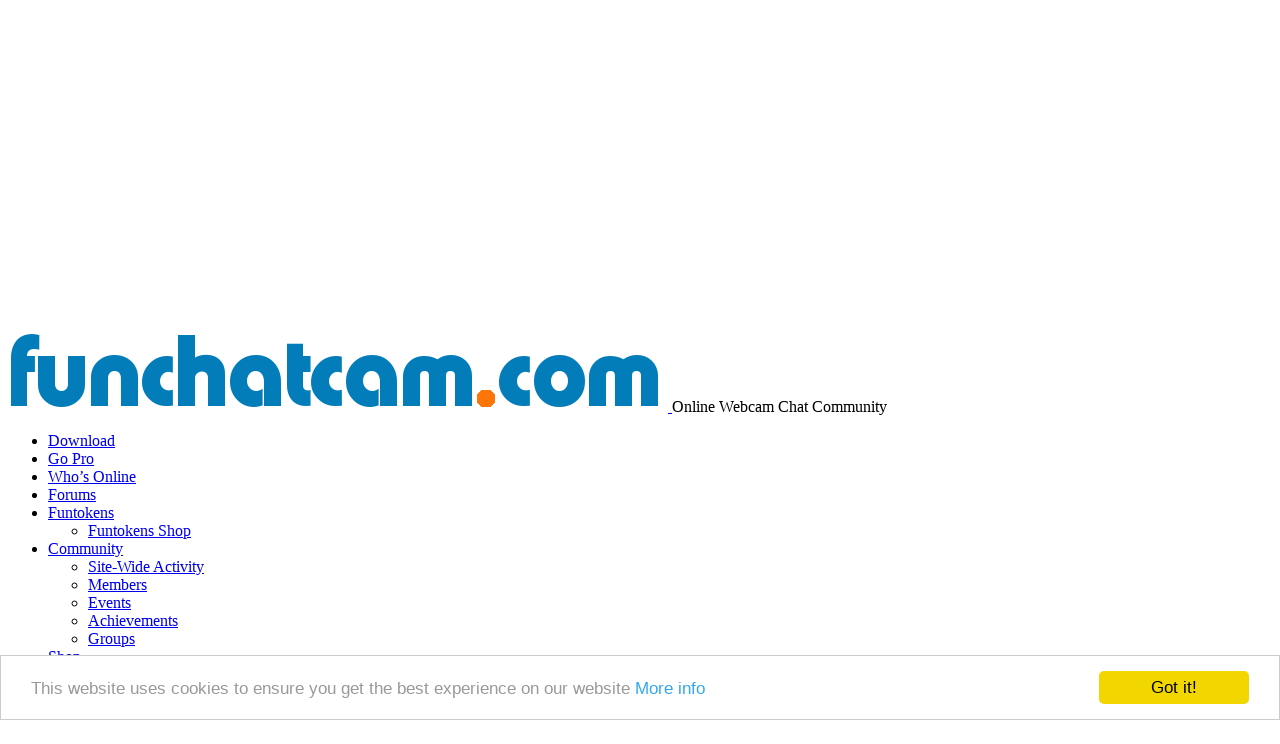

--- FILE ---
content_type: text/html; charset=UTF-8
request_url: https://www.funchatcam.com/members/mejulie/gallery/
body_size: 16769
content:

<!DOCTYPE html>
<html lang="en">
<head>
    <meta http-equiv="Content-Type" content="text/html; charset=UTF-8" />

    <meta charset="utf-8">
    <meta http-equiv="X-UA-Compatible" content="IE=edge">
    <meta name="viewport" content="width=device-width, initial-scale=1">

    <title>Album | mejulie | </title>
    <link rel="pingback" href="https://www.funchatcam.com/xmlrpc.php" />
    
	<link rel="alternate" type="application/rss+xml" title="Funchatcam | mejulie | Activity RSS Feed" href="" />


	<link rel="alternate" type="application/rss+xml" title="Funchatcam | Site Wide Activity RSS Feed" href="https://www.funchatcam.com/activity/feed/" />

    
<!-- This site is optimized with the Yoast SEO plugin v12.0 - https://yoast.com/wordpress/plugins/seo/ -->
<script type='application/ld+json' class='yoast-schema-graph yoast-schema-graph--main'>{"@context":"https://schema.org","@graph":[{"@type":"Organization","@id":"https://www.funchatcam.com/#organization","name":"Funchatcam","url":"https://www.funchatcam.com/","sameAs":["http://www.facebook.com/funchatcam","https://twitter.com/funchatcam"],"logo":{"@type":"ImageObject","@id":"https://www.funchatcam.com/#logo","url":"https://www.funchatcam.com/wp-content/uploads/2013/05/fcc_splash.png","width":128,"height":128,"caption":"Funchatcam"},"image":{"@id":"https://www.funchatcam.com/#logo"}},{"@type":"WebSite","@id":"https://www.funchatcam.com/#website","url":"https://www.funchatcam.com/","name":"Funchatcam","publisher":{"@id":"https://www.funchatcam.com/#organization"},"potentialAction":{"@type":"SearchAction","target":"https://www.funchatcam.com/?s={search_term_string}","query-input":"required name=search_term_string"}},{"@type":"WebPage","@id":"#webpage","url":false,"inLanguage":"en-US","name":"mejulie&#039;s Profile |","isPartOf":{"@id":"https://www.funchatcam.com/#website"},"datePublished":false,"dateModified":false}]}</script>
<!-- / Yoast SEO plugin. -->

<link rel='dns-prefetch' href='//ajax.googleapis.com' />
<link rel='dns-prefetch' href='//www.funchatcam.com' />
<link rel='dns-prefetch' href='//s.w.org' />
<link rel="alternate" type="application/rss+xml" title="Funchatcam &raquo; Feed" href="https://www.funchatcam.com/feed/" />
<link rel="alternate" type="application/rss+xml" title="Funchatcam &raquo; Comments Feed" href="https://www.funchatcam.com/comments/feed/" />
<link rel="alternate" type="text/calendar" title="Funchatcam &raquo; iCal Feed" href="https://www.funchatcam.com/events/?ical=1" />
		<script type="text/javascript">
			window._wpemojiSettings = {"baseUrl":"https:\/\/s.w.org\/images\/core\/emoji\/12.0.0-1\/72x72\/","ext":".png","svgUrl":"https:\/\/s.w.org\/images\/core\/emoji\/12.0.0-1\/svg\/","svgExt":".svg","source":{"concatemoji":"https:\/\/www.funchatcam.com\/wp-includes\/js\/wp-emoji-release.min.js?ver=5.2.21"}};
			!function(e,a,t){var n,r,o,i=a.createElement("canvas"),p=i.getContext&&i.getContext("2d");function s(e,t){var a=String.fromCharCode;p.clearRect(0,0,i.width,i.height),p.fillText(a.apply(this,e),0,0);e=i.toDataURL();return p.clearRect(0,0,i.width,i.height),p.fillText(a.apply(this,t),0,0),e===i.toDataURL()}function c(e){var t=a.createElement("script");t.src=e,t.defer=t.type="text/javascript",a.getElementsByTagName("head")[0].appendChild(t)}for(o=Array("flag","emoji"),t.supports={everything:!0,everythingExceptFlag:!0},r=0;r<o.length;r++)t.supports[o[r]]=function(e){if(!p||!p.fillText)return!1;switch(p.textBaseline="top",p.font="600 32px Arial",e){case"flag":return s([55356,56826,55356,56819],[55356,56826,8203,55356,56819])?!1:!s([55356,57332,56128,56423,56128,56418,56128,56421,56128,56430,56128,56423,56128,56447],[55356,57332,8203,56128,56423,8203,56128,56418,8203,56128,56421,8203,56128,56430,8203,56128,56423,8203,56128,56447]);case"emoji":return!s([55357,56424,55356,57342,8205,55358,56605,8205,55357,56424,55356,57340],[55357,56424,55356,57342,8203,55358,56605,8203,55357,56424,55356,57340])}return!1}(o[r]),t.supports.everything=t.supports.everything&&t.supports[o[r]],"flag"!==o[r]&&(t.supports.everythingExceptFlag=t.supports.everythingExceptFlag&&t.supports[o[r]]);t.supports.everythingExceptFlag=t.supports.everythingExceptFlag&&!t.supports.flag,t.DOMReady=!1,t.readyCallback=function(){t.DOMReady=!0},t.supports.everything||(n=function(){t.readyCallback()},a.addEventListener?(a.addEventListener("DOMContentLoaded",n,!1),e.addEventListener("load",n,!1)):(e.attachEvent("onload",n),a.attachEvent("onreadystatechange",function(){"complete"===a.readyState&&t.readyCallback()})),(n=t.source||{}).concatemoji?c(n.concatemoji):n.wpemoji&&n.twemoji&&(c(n.twemoji),c(n.wpemoji)))}(window,document,window._wpemojiSettings);
		</script>
		<style type="text/css">
img.wp-smiley,
img.emoji {
	display: inline !important;
	border: none !important;
	box-shadow: none !important;
	height: 1em !important;
	width: 1em !important;
	margin: 0 .07em !important;
	vertical-align: -0.1em !important;
	background: none !important;
	padding: 0 !important;
}
</style>
	<link rel='stylesheet' id='fcc_style-css'  href='https://www.funchatcam.com/wp-content/plugins/funchatcam/style.css?ver=1.6.3' type='text/css' media='all' />
<link rel='stylesheet' id='dashicons-css'  href='https://www.funchatcam.com/wp-includes/css/dashicons.min.css?ver=5.2.21' type='text/css' media='all' />
<link rel='stylesheet' id='admin-bar-css'  href='https://www.funchatcam.com/wp-includes/css/admin-bar.min.css?ver=5.2.21' type='text/css' media='all' />
<link rel='stylesheet' id='tribe-reset-style-css'  href='https://www.funchatcam.com/wp-content/plugins/the-events-calendar/common/src/resources/css/reset.min.css?ver=4.9.16' type='text/css' media='all' />
<link rel='stylesheet' id='tribe-common-style-css'  href='https://www.funchatcam.com/wp-content/plugins/the-events-calendar/common/src/resources/css/common.min.css?ver=4.9.16' type='text/css' media='all' />
<link rel='stylesheet' id='tribe-tooltip-css-css'  href='https://www.funchatcam.com/wp-content/plugins/the-events-calendar/common/src/resources/css/tooltip.min.css?ver=4.9.16' type='text/css' media='all' />
<link rel='stylesheet' id='tribe-events-admin-menu-css'  href='https://www.funchatcam.com/wp-content/plugins/the-events-calendar/src/resources/css/admin-menu.min.css?ver=4.9.8' type='text/css' media='all' />
<link rel='stylesheet' id='wp-block-library-css'  href='https://www.funchatcam.com/wp-includes/css/dist/block-library/style.min.css?ver=5.2.21' type='text/css' media='all' />
<link rel='stylesheet' id='wc-block-style-css'  href='https://www.funchatcam.com/wp-content/plugins/woocommerce/packages/woocommerce-blocks/build/style.css?ver=2.3.0' type='text/css' media='all' />
<link rel='stylesheet' id='dpa-default-achievements-css'  href='http://www.funchatcam.com/wp-content/plugins/achievements/templates/achievements/css/achievements.css?ver=3.5.1' type='text/css' media='screen' />
<link rel='stylesheet' id='bbpl_public-css'  href='https://www.funchatcam.com/wp-content/plugins/bbpress-like-button/css/bbpl_style.css?ver=1.0' type='text/css' media='all' />
<link rel='stylesheet' id='bbp-default-css'  href='https://www.funchatcam.com/wp-content/plugins/bbpress/templates/default/css/bbpress.css?ver=2.5.14-6684' type='text/css' media='screen' />
<link rel='stylesheet' id='bp-admin-bar-css'  href='http://www.funchatcam.com/wp-content/plugins/buddypress/bp-core/css/admin-bar.min.css?ver=4.4.0' type='text/css' media='all' />
<link rel='stylesheet' id='social_comments_rtl-css'  href='https://www.funchatcam.com/wp-content/plugins/social-comments/assets/css/social_comments.css?ver=5.2.21' type='text/css' media='all' />
<link rel='stylesheet' id='woocommerce-layout-css'  href='https://www.funchatcam.com/wp-content/plugins/woocommerce/assets/css/woocommerce-layout.css?ver=3.7.0' type='text/css' media='all' />
<link rel='stylesheet' id='woocommerce-smallscreen-css'  href='https://www.funchatcam.com/wp-content/plugins/woocommerce/assets/css/woocommerce-smallscreen.css?ver=3.7.0' type='text/css' media='only screen and (max-width: 768px)' />
<link rel='stylesheet' id='woocommerce-general-css'  href='https://www.funchatcam.com/wp-content/plugins/woocommerce/assets/css/woocommerce.css?ver=3.7.0' type='text/css' media='all' />
<style id='woocommerce-inline-inline-css' type='text/css'>
.woocommerce form .form-row .required { visibility: visible; }
</style>
<link rel='stylesheet' id='wp-polls-css'  href='https://www.funchatcam.com/wp-content/plugins/wp-polls/polls-css.css?ver=2.75.2' type='text/css' media='all' />
<style id='wp-polls-inline-css' type='text/css'>
.wp-polls .pollbar {
	margin: 1px;
	font-size: 6px;
	line-height: 8px;
	height: 8px;
	background-image: url('https://www.funchatcam.com/wp-content/plugins/wp-polls/images/default/pollbg.gif');
	border: 1px solid #c8c8c8;
}

</style>
<link rel='stylesheet' id='bp-default-main-css'  href='https://www.funchatcam.com/wp-content/plugins/buddypress/bp-themes/bp-default/_inc/css/default.css?ver=4.4.0' type='text/css' media='all' />
<link rel='stylesheet' id='bp-fcc-css'  href='https://www.funchatcam.com/wp-content/themes/bp-fcc/style.css?ver=4.4.0' type='text/css' media='all' />
<link rel='stylesheet' id='bp-default-responsive-css'  href='https://www.funchatcam.com/wp-content/plugins/buddypress/bp-themes/bp-default/_inc/css/responsive.css?ver=4.4.0' type='text/css' media='all' />
<script type='text/javascript' src='//ajax.googleapis.com/ajax/libs/jquery/3.1.1/jquery.min.js?ver=5.2.21'></script>
<script type='text/javascript' src='https://www.funchatcam.com/wp-content/plugins/funchatcam/fcc.js?ver=5.2.21'></script>
<script type='text/javascript'>
/* <![CDATA[ */
var BP_Confirm = {"are_you_sure":"Are you sure?"};
/* ]]> */
</script>
<script type='text/javascript' src='http://www.funchatcam.com/wp-content/plugins/buddypress/bp-core/js/confirm.min.js?ver=4.4.0'></script>
<script type='text/javascript' src='http://www.funchatcam.com/wp-content/plugins/buddypress/bp-friends/js/widget-friends.min.js?ver=4.4.0'></script>
<script type='text/javascript' src='http://www.funchatcam.com/wp-content/plugins/buddypress/bp-core/js/jquery-query.min.js?ver=4.4.0'></script>
<script type='text/javascript' src='http://www.funchatcam.com/wp-content/plugins/buddypress/bp-core/js/vendor/jquery-cookie.min.js?ver=4.4.0'></script>
<script type='text/javascript'>
/* <![CDATA[ */
var BP_DTheme = {"my_favs":"My Favorites","accepted":"Accepted","rejected":"Rejected","show_all_comments":"Show all comments for this thread","show_x_comments":"Show all %d comments","show_all":"Show all","comments":"comments","close":"Close","view":"View","mark_as_fav":"Favorite","remove_fav":"Remove Favorite","unsaved_changes":"Your profile has unsaved changes. If you leave the page, the changes will be lost."};
/* ]]> */
</script>
<script type='text/javascript' src='https://www.funchatcam.com/wp-content/plugins/buddypress/bp-themes/bp-default/_inc/global.js?ver=4.4.0'></script>
<script type='text/javascript' src='https://www.funchatcam.com/wp-content/plugins/google-analyticator/external-tracking.min.js?ver=6.5.4'></script>
<link rel='https://api.w.org/' href='https://www.funchatcam.com/wp-json/' />
<link rel="EditURI" type="application/rsd+xml" title="RSD" href="https://www.funchatcam.com/xmlrpc.php?rsd" />
<link rel="wlwmanifest" type="application/wlwmanifest+xml" href="https://www.funchatcam.com/wp-includes/wlwmanifest.xml" /> 
<meta name="generator" content="WordPress 5.2.21" />
<meta name="generator" content="WooCommerce 3.7.0" />
<link rel="alternate" type="application/json+oembed" href="https://www.funchatcam.com/wp-json/oembed/1.0/embed?url" />
<link rel="alternate" type="text/xml+oembed" href="https://www.funchatcam.com/wp-json/oembed/1.0/embed?url&#038;format=xml" />
<link rel="stylesheet" type="text/css" href="https://www.funchatcam.com/wp-content/plugins/buddypress-rate-forum-posts/css/rating.css" media="screen" />

	<script type="text/javascript">var ajaxurl = 'https://www.funchatcam.com/wp-admin/admin-ajax.php';</script>

<meta name="tec-api-version" content="v1"><meta name="tec-api-origin" content="https://www.funchatcam.com"><link rel="https://theeventscalendar.com/" href="https://www.funchatcam.com/wp-json/tribe/events/v1/" /><link rel='stylesheet' id='bp-album-css-css'  href='https://www.funchatcam.com/wp-content/plugins/buddypics/includes/css/general.css?ver=5.2.21' type='text/css' media='all' />
	<noscript><style>.woocommerce-product-gallery{ opacity: 1 !important; }</style></noscript>
	
<!-- WooCommerce Facebook Integration Begin -->
<!-- Facebook Pixel Code -->
<script>
!function(f,b,e,v,n,t,s){if(f.fbq)return;n=f.fbq=function(){n.callMethod?
n.callMethod.apply(n,arguments):n.queue.push(arguments)};if(!f._fbq)f._fbq=n;
n.push=n;n.loaded=!0;n.version='2.0';n.queue=[];t=b.createElement(e);t.async=!0;
t.src=v;s=b.getElementsByTagName(e)[0];s.parentNode.insertBefore(t,s)}(window,
document,'script','https://connect.facebook.net/en_US/fbevents.js');
fbq('init', '278903279266157', {}, {
    "agent": "woocommerce-3.7.0-1.6.1"
});

fbq('track', 'PageView', {
    "source": "woocommerce",
    "version": "3.7.0",
    "pluginVersion": "1.6.1"
});
</script>
<!-- DO NOT MODIFY -->
<!-- End Facebook Pixel Code -->
<!-- WooCommerce Facebook Integration end -->
      
	<style type="text/css">
		
				#header h1, #header #desc { display: none; }
			</style>

<style type="text/css" media="print">#wpadminbar { display:none; }</style>
	<style type="text/css" media="screen">
	html { margin-top: 32px !important; }
	* html body { margin-top: 32px !important; }
	@media screen and ( max-width: 782px ) {
		html { margin-top: 46px !important; }
		* html body { margin-top: 46px !important; }
	}
</style>
	<link rel="icon" href="https://www.funchatcam.com/wp-content/uploads/2013/05/fcc_splash-100x100.png" sizes="32x32" />
<link rel="icon" href="https://www.funchatcam.com/wp-content/uploads/2013/05/fcc_splash.png" sizes="192x192" />
<link rel="apple-touch-icon-precomposed" href="https://www.funchatcam.com/wp-content/uploads/2013/05/fcc_splash.png" />
<meta name="msapplication-TileImage" content="https://www.funchatcam.com/wp-content/uploads/2013/05/fcc_splash.png" />
<!-- Google Analytics Tracking by Google Analyticator 6.5.4: http://www.videousermanuals.com/google-analyticator/ -->
<script type="text/javascript">
    var analyticsFileTypes = ['exe','pdf','mp3'];
    var analyticsSnippet = 'disabled';
    var analyticsEventTracking = 'enabled';
</script>
<script type="text/javascript">
	(function(i,s,o,g,r,a,m){i['GoogleAnalyticsObject']=r;i[r]=i[r]||function(){
	(i[r].q=i[r].q||[]).push(arguments)},i[r].l=1*new Date();a=s.createElement(o),
	m=s.getElementsByTagName(o)[0];a.async=1;a.src=g;m.parentNode.insertBefore(a,m)
	})(window,document,'script','//www.google-analytics.com/analytics.js','ga');
	ga('create', 'UA-11008326-1', 'auto');
	ga('require', 'linkid', 'linkid.js');
	ga('require', 'displayfeatures');
 
	ga('send', 'pageview');
</script>
<!-- WooCommerce Colors -->
<style type="text/css">
p.demo_store{background-color:#46b1e1;color:#fff;}.woocommerce small.note{color:#777;}.woocommerce .woocommerce-breadcrumb{color:#777;}.woocommerce .woocommerce-breadcrumb a{color:#777;}.woocommerce div.product span.price,.woocommerce div.product p.price{color:#f77700;}.woocommerce div.product .stock{color:#f77700;}.woocommerce span.onsale{background-color:#f77700;color:#fff;}.woocommerce ul.products li.product .price{color:#f77700;}.woocommerce ul.products li.product .price .from{color:rgba(154, 122, 93, 0.5);}.woocommerce nav.woocommerce-pagination ul{border:1px solid #d7d7d7;}.woocommerce nav.woocommerce-pagination ul li{border-right:1px solid #d7d7d7;}.woocommerce nav.woocommerce-pagination ul li span.current,.woocommerce nav.woocommerce-pagination ul li a:hover,.woocommerce nav.woocommerce-pagination ul li a:focus{background:#f0f0f0;color:#8a8a8a;}.woocommerce a.button,.woocommerce button.button,.woocommerce input.button,.woocommerce #respond input#submit{color:#575757;background-color:#f0f0f0;}.woocommerce a.button:hover,.woocommerce button.button:hover,.woocommerce input.button:hover,.woocommerce #respond input#submit:hover{background-color:#dfdfdf;color:#575757;}.woocommerce a.button.alt,.woocommerce button.button.alt,.woocommerce input.button.alt,.woocommerce #respond input#submit.alt{background-color:#46b1e1;color:#fff;}.woocommerce a.button.alt:hover,.woocommerce button.button.alt:hover,.woocommerce input.button.alt:hover,.woocommerce #respond input#submit.alt:hover{background-color:#35a0d0;color:#fff;}.woocommerce a.button.alt.disabled,.woocommerce button.button.alt.disabled,.woocommerce input.button.alt.disabled,.woocommerce #respond input#submit.alt.disabled,.woocommerce a.button.alt:disabled,.woocommerce button.button.alt:disabled,.woocommerce input.button.alt:disabled,.woocommerce #respond input#submit.alt:disabled,.woocommerce a.button.alt:disabled[disabled],.woocommerce button.button.alt:disabled[disabled],.woocommerce input.button.alt:disabled[disabled],.woocommerce #respond input#submit.alt:disabled[disabled],.woocommerce a.button.alt.disabled:hover,.woocommerce button.button.alt.disabled:hover,.woocommerce input.button.alt.disabled:hover,.woocommerce #respond input#submit.alt.disabled:hover,.woocommerce a.button.alt:disabled:hover,.woocommerce button.button.alt:disabled:hover,.woocommerce input.button.alt:disabled:hover,.woocommerce #respond input#submit.alt:disabled:hover,.woocommerce a.button.alt:disabled[disabled]:hover,.woocommerce button.button.alt:disabled[disabled]:hover,.woocommerce input.button.alt:disabled[disabled]:hover,.woocommerce #respond input#submit.alt:disabled[disabled]:hover{background-color:#46b1e1;color:#fff;}.woocommerce a.button:disabled:hover,.woocommerce button.button:disabled:hover,.woocommerce input.button:disabled:hover,.woocommerce #respond input#submit:disabled:hover,.woocommerce a.button.disabled:hover,.woocommerce button.button.disabled:hover,.woocommerce input.button.disabled:hover,.woocommerce #respond input#submit.disabled:hover,.woocommerce a.button:disabled[disabled]:hover,.woocommerce button.button:disabled[disabled]:hover,.woocommerce input.button:disabled[disabled]:hover,.woocommerce #respond input#submit:disabled[disabled]:hover{background-color:#f0f0f0;}.woocommerce #reviews h2 small{color:#777;}.woocommerce #reviews h2 small a{color:#777;}.woocommerce #reviews #comments ol.commentlist li .meta{color:#777;}.woocommerce #reviews #comments ol.commentlist li img.avatar{background:#f0f0f0;border:1px solid #e8e8e8;}.woocommerce #reviews #comments ol.commentlist li .comment-text{border:1px solid #e8e8e8;}.woocommerce #reviews #comments ol.commentlist #respond{border:1px solid #e8e8e8;}.woocommerce .star-rating:before{color:#d7d7d7;}.woocommerce.widget_shopping_cart .total,.woocommerce .widget_shopping_cart .total{border-top:3px double #f0f0f0;}.woocommerce form.login,.woocommerce form.checkout_coupon,.woocommerce form.register{border:1px solid #d7d7d7;}.woocommerce .order_details li{border-right:1px dashed #d7d7d7;}.woocommerce .widget_price_filter .ui-slider .ui-slider-handle{background-color:#46b1e1;}.woocommerce .widget_price_filter .ui-slider .ui-slider-range{background-color:#46b1e1;}.woocommerce .widget_price_filter .price_slider_wrapper .ui-widget-content{background-color:#026d9d;}.woocommerce-cart table.cart td.actions .coupon .input-text{border:1px solid #d7d7d7;}.woocommerce-cart .cart-collaterals .cart_totals p small{color:#777;}.woocommerce-cart .cart-collaterals .cart_totals table small{color:#777;}.woocommerce-cart .cart-collaterals .cart_totals .discount td{color:#f77700;}.woocommerce-cart .cart-collaterals .cart_totals tr td,.woocommerce-cart .cart-collaterals .cart_totals tr th{border-top:1px solid #f0f0f0;}.woocommerce-checkout .checkout .create-account small{color:#777;}.woocommerce-checkout #payment{background:#f0f0f0;}.woocommerce-checkout #payment ul.payment_methods{border-bottom:1px solid #d7d7d7;}.woocommerce-checkout #payment div.payment_box{background-color:#e3e3e3;color:#575757;}.woocommerce-checkout #payment div.payment_box input.input-text,.woocommerce-checkout #payment div.payment_box textarea{border-color:#cacaca;border-top-color:#bdbdbd;}.woocommerce-checkout #payment div.payment_box ::-webkit-input-placeholder{color:#bdbdbd;}.woocommerce-checkout #payment div.payment_box :-moz-placeholder{color:#bdbdbd;}.woocommerce-checkout #payment div.payment_box :-ms-input-placeholder{color:#bdbdbd;}.woocommerce-checkout #payment div.payment_box span.help{color:#777;}.woocommerce-checkout #payment div.payment_box:after{content:"";display:block;border:8px solid #e3e3e3;border-right-color:transparent;border-left-color:transparent;border-top-color:transparent;position:absolute;top:-3px;left:0;margin:-1em 0 0 2em;}
</style>
<!--/WooCommerce Colors-->
<!-- WooCommerce Google Analytics Integration -->
		<script type='text/javascript'>
			var gaProperty = 'UA-11008326-1';
			var disableStr = 'ga-disable-' + gaProperty;
			if ( document.cookie.indexOf( disableStr + '=true' ) > -1 ) {
				window[disableStr] = true;
			}
			function gaOptout() {
				document.cookie = disableStr + '=true; expires=Thu, 31 Dec 2099 23:59:59 UTC; path=/';
				window[disableStr] = true;
			}
		</script>
		<script type='text/javascript'>(function(i,s,o,g,r,a,m){i['GoogleAnalyticsObject']=r;i[r]=i[r]||function(){
		(i[r].q=i[r].q||[]).push(arguments)},i[r].l=1*new Date();a=s.createElement(o),
		m=s.getElementsByTagName(o)[0];a.async=1;a.src=g;m.parentNode.insertBefore(a,m)
		})(window,document,'script', '//www.google-analytics.com/analytics.js','ga');ga( 'create', 'UA-11008326-1', 'auto' );ga( 'require', 'displayfeatures' );ga( 'require', 'linkid' );ga( 'set', 'anonymizeIp', true );
		ga( 'set', 'dimension1', 'no' );
ga( 'require', 'ec' );</script>
		<!-- /WooCommerce Google Analytics Integration -->
    <!-- Adsense Page Level Ads -->
    <script async src="//pagead2.googlesyndication.com/pagead/js/adsbygoogle.js"></script>
    <script>
        (adsbygoogle = window.adsbygoogle || []).push({
            google_ad_client: "ca-pub-1049782815986962",
            enable_page_level_ads: true
        });
    </script>
    <!-- end page level ads -->

<!-- Begin Cookie Consent plugin by Silktide - http://silktide.com/cookieconsent -->
<script type="text/javascript">
    window.cookieconsent_options = {"message":"This website uses cookies to ensure you get the best experience on our website","dismiss":"Got it!","learnMore":"More info","link":"http://www.funchatcam.com/cookies","theme":"light-bottom"};
</script>

<script type="text/javascript" src="//cdnjs.cloudflare.com/ajax/libs/cookieconsent2/1.0.9/cookieconsent.min.js"></script>
<!-- End Cookie Consent plugin -->
</head>

<body class="bp-user gallery pictures buddypress bp-nouveau bbp-user-page single singular bbpress page-template-default page page-id-0 page-parent admin-bar no-customize-support theme-bp-default no-js woocommerce-no-js tribe-no-js" id="bp-default">
<script type="text/javascript">//<![CDATA[
(function(){var c=document.body.className;c=c.replace(/no-js/,'js');document.body.className=c;})();
//]]></script>

<div style="margin: 0 auto; margin-top: 10px; margin-bottom: 10px; text-align: center">
    <script async src="//pagead2.googlesyndication.com/pagead/js/adsbygoogle.js"></script>
    <ins class="adsbygoogle"
         style="display:block"
         data-ad-client="ca-pub-1049782815986962"
         data-ad-slot="9308795934"
         data-ad-format="auto"></ins>
    <script>
        (adsbygoogle = window.adsbygoogle || []).push({});
    </script>
</div>

<div id="fcc-header">
    <div class="fcc-logo">
        <a href="https://www.funchatcam.com">
            <img src="/images/main_logo_dark.png" />
        </a>
        <span class="fcc-logo-text">
            Online Webcam Chat Community
        </span>
    </div>


    <div id="navigation" role="navigation">
        <ul id="nav" class="menu"><li id="menu-item-59199" class="menu-item menu-item-type-custom menu-item-object-custom menu-item-59199"><a href="https://www.funchatcam.com/download/client/funchat%20client.exe">Download</a></li>
<li id="menu-item-80669" class="menu-item menu-item-type-post_type menu-item-object-page menu-item-80669"><a title="pro" href="https://www.funchatcam.com/pro/">Go Pro</a></li>
<li id="menu-item-134" class="menu-item menu-item-type-post_type menu-item-object-page menu-item-134"><a href="https://www.funchatcam.com/chat/">Who&#8217;s Online</a></li>
<li id="menu-item-73002" class="menu-item menu-item-type-custom menu-item-object-custom menu-item-73002"><a href="/forums">Forums</a></li>
<li id="menu-item-80135" class="menu-item menu-item-type-post_type menu-item-object-page menu-item-has-children menu-item-80135"><a href="https://www.funchatcam.com/funtokens/">Funtokens</a>
<ul class="sub-menu">
	<li id="menu-item-81280" class="menu-item menu-item-type-post_type menu-item-object-page menu-item-81280"><a href="https://www.funchatcam.com/funtokens-shop/">Funtokens Shop</a></li>
</ul>
</li>
<li id="menu-item-78680" class="menu-item menu-item-type-custom menu-item-object-custom menu-item-has-children menu-item-78680"><a href="/activity">Community</a>
<ul class="sub-menu">
	<li id="menu-item-78683" class="menu-item menu-item-type-post_type menu-item-object-page menu-item-78683"><a href="https://www.funchatcam.com/activity/">Site-Wide Activity</a></li>
	<li id="menu-item-905" class="menu-item menu-item-type-post_type menu-item-object-page menu-item-905 current_page_item"><a href="https://www.funchatcam.com/members/">Members</a></li>
	<li id="menu-item-84424" class="menu-item menu-item-type-post_type menu-item-object-page menu-item-84424"><a href="https://www.funchatcam.com/events/">Events</a></li>
	<li id="menu-item-80165" class="menu-item menu-item-type-custom menu-item-object-custom menu-item-80165"><a href="/achievements/">Achievements</a></li>
	<li id="menu-item-78681" class="menu-item menu-item-type-post_type menu-item-object-page menu-item-78681"><a href="https://www.funchatcam.com/groups/">Groups</a></li>
</ul>
</li>
<li id="menu-item-799" class="new menu-item menu-item-type-post_type menu-item-object-page menu-item-has-children menu-item-799"><a href="https://www.funchatcam.com/shop/">Shop</a>
<ul class="sub-menu">
	<li id="menu-item-80066" class="menu-item menu-item-type-post_type menu-item-object-page menu-item-80066"><a href="https://www.funchatcam.com/my-account/">My Account</a></li>
	<li id="menu-item-80113" class="menu-item menu-item-type-custom menu-item-object-custom menu-item-80113"><a href="/cart">Checkout</a></li>
</ul>
</li>
<li id="menu-item-12576" class="menu-item menu-item-type-taxonomy menu-item-object-category menu-item-12576"><a href="https://www.funchatcam.com/category/blog/">Blog</a></li>
<li id="menu-item-69506" class="menu-item menu-item-type-post_type menu-item-object-page menu-item-69506"><a href="https://www.funchatcam.com/donate/">Donate</a></li>
</ul>    </div>

    
</div><!-- #header -->

<div id="container">

	<div id="content">
		<div class="padder">

			
			<div id="item-header">

				

    <div id="item-header-avatar">
        <a href="https://www.funchatcam.com/members/mejulie/">

            <img src="//www.gravatar.com/avatar/ca9d5bc842e0080f2684e0c3bbc519f2?s=150&#038;r=r&#038;d=mm" class="avatar user-1658-avatar avatar-150 photo" width="150" height="150" alt="Profile picture of mejulie" />
        </a>
    </div><!-- #item-header-avatar -->

    <div id="item-header-content">

        <h2>
            <span id="chaticon" class="chaticon"></span>
            <a href="https://www.funchatcam.com/members/mejulie/">mejulie</a>
        </h2>

<!--                    <span class="user-nicename">@</span>
        -->
        <span class="activity">active 7 years, 5 months ago</span>

        
        <div id="item-meta">

            <div id="fcc-member-details">

                <strong>FREE USER</strong><br />
                <strong>
                Gender:                 Age: 44
                    Joined: July 26th, 2011
                <br>Last Chatting:

                    19:49 17/08/2018
                <!-- Chatpoints: 126688<br>-->
                Funtokens: 0                </strong>
            </div>

            
                <div id="latest-update" class="fcc-profile-latest-update">

                    
                </div>

            
            <div id="item-buttons">

                
                                <div class="generic-button friendship-button is_friend" id="friendship-button-47808">
                    <a href="/funtokens/?un=mejulie" title="Send Funtokens" >Send Funtokens</a>
                </div>
                
            </div><!-- #item-buttons -->

            
        </div><!-- #item-meta -->

    </div><!-- #item-header-content -->



			</div><!-- #item-header -->

			<div id="item-nav">
				<div class="item-list-tabs no-ajax" id="object-nav" role="navigation">
					<ul>

						<li id="activity-personal-li" ><a id="user-activity" href="https://www.funchatcam.com/members/mejulie/activity/">Activity</a></li><li id="xprofile-personal-li" ><a id="user-xprofile" href="https://www.funchatcam.com/members/mejulie/profile/">Profile</a></li><li id="friends-personal-li" ><a id="user-friends" href="https://www.funchatcam.com/members/mejulie/friends/">Friends <span class="count">13</span></a></li><li id="groups-personal-li" ><a id="user-groups" href="https://www.funchatcam.com/members/mejulie/groups/">Groups <span class="count">1</span></a></li><li id="forums-personal-li" ><a id="user-forums" href="https://www.funchatcam.com/members/mejulie/forums/">Forums</a></li><li id="gallery-personal-li"  class="current selected"><a id="user-gallery" href="https://www.funchatcam.com/members/mejulie/gallery/">Album</a></li><li id="achievements-personal-li" ><a id="user-achievements" href="https://www.funchatcam.com/members/mejulie/achievements/">Achievements</a></li>
						
					</ul>
				</div>
			</div><!-- #item-nav -->

			<div id="item-body" role="main">

				
				<div class="item-list-tabs no-ajax" id="subnav">
					<ul>

						<li id="pictures-personal-li"  class="current selected"><a id="pictures" href="https://www.funchatcam.com/members/mejulie/gallery/">mejulie's pictures</a></li>
						
					</ul>
				</div><!-- .item-list-tabs -->

				<h3></h3>

					
		<div id="message" class="info">
			<p>Either mejulie hasn't uploaded any pictures yet or they have restricted access</p>
		</div>

	


				
			</div><!-- #item-body -->

			
		</div><!-- .padder -->
	</div><!-- #content -->


<div id="sidebar" role="complementary">
	<div class="padder">

	
	
		
		
			<p id="login-text">

				Please <a href="https://www.funchatcam.com/register/" title="Create an account">create an account</a> to get started.
			</p>

		
		<form name="login-form" id="sidebar-login-form" class="standard-form" action="https://www.funchatcam.com/wp-login.php" method="post">
			<label>Username<br />
			<input type="text" name="log" id="sidebar-user-login" class="input" value="" tabindex="97" /></label>

			<label>Password<br />
			<input type="password" name="pwd" id="sidebar-user-pass" class="input" value="" tabindex="98" /></label>

			<p class="forgetmenot"><label><input name="rememberme" type="checkbox" id="sidebar-rememberme" value="forever" tabindex="99" /> Remember Me</label></p>

			<input type="submit" name="wp-submit" id="sidebar-wp-submit" value="Log In" tabindex="100" />

			
	<input type="hidden" name="redirect_to" value="" />


		</form>

		
	
	
	<div id="text-6" class="widget widget_text">			<div class="textwidget"><div style="max-height: 300px; margin-top:20px">
<script async src="//pagead2.googlesyndication.com/pagead/js/adsbygoogle.js"></script>
<!-- responsive1 -->
<ins class="adsbygoogle"
     style="display:block"
     data-ad-client="ca-pub-1049782815986962"
     data-ad-slot="9308795934"
     data-ad-format="rectangle"></ins>
<script>
(adsbygoogle = window.adsbygoogle || []).push({});
</script>
</div>

</div>
		</div><div id="woocommerce_widget_cart-2" class="widget woocommerce widget_shopping_cart"><h3 class="widgettitle">Cart</h3><div class="hide_cart_widget_if_empty"><div class="widget_shopping_cart_content"></div></div></div>
	<!-- fcc extra sidebar content -->
	
	</div><!-- .padder -->

</div><!-- #sidebar -->

		</div> <!-- #container -->

				
		<div id="footer">

                        				<div id="footer-widgets">
					
			<div id="footer-widget-area" role="complementary">

				
					<div id="first" class="widget-area">
						<ul class="xoxo">
									<li id="recent-posts-2" class="widget widget_recent_entries">		<h3 class="widgettitle">Recent Blog Posts</h3>		<ul>
											<li>
					<a href="https://www.funchatcam.com/were-not-going-anywhere/">We&#8217;re not going anywhere!</a>
											<span class="post-date">August 20, 2018</span>
									</li>
											<li>
					<a href="https://www.funchatcam.com/updates/">Updates!</a>
											<span class="post-date">August 18, 2018</span>
									</li>
											<li>
					<a href="https://www.funchatcam.com/new-funtoken-shop-now-live/">New Funtoken Shop now live</a>
											<span class="post-date">February 19, 2017</span>
									</li>
					</ul>
		</li><li id="bbp_topics_widget-3" class="widget widget_display_topics"><h3 class="widgettitle">Recent Topics</h3>
		<ul>

			
				<li>
					<a class="bbp-forum-title" href="https://www.funchatcam.com/forums/topic/test/">test</a>

					
					
						<div>3 years, 1 month ago</div>

					
				</li>

			
				<li>
					<a class="bbp-forum-title" href="https://www.funchatcam.com/forums/topic/new-upgrades/">new upgrades</a>

					
					
						<div>3 years, 7 months ago</div>

					
				</li>

			
		</ul>

		</li>						</ul>
					</div><!-- #first .widget-area -->

				
				
					<div id="second" class="widget-area">
						<ul class="xoxo">
							<li id="custom_html-2" class="widget_text widget widget_custom_html"><div class="textwidget custom-html-widget"><iframe style="width:120px;height:240px;" marginwidth="0" marginheight="0" scrolling="no" frameborder="0" src="//ws-eu.amazon-adsystem.com/widgets/q?ServiceVersion=20070822&OneJS=1&Operation=GetAdHtml&MarketPlace=GB&source=ac&ref=tf_til&ad_type=product_link&tracking_id=funchatcam-21&marketplace=amazon&region=GB&placement=B01BGBJ8Y0&asins=B01BGBJ8Y0&linkId=d02fbe3a8b245a31b412a2994c49b72f&show_border=true&link_opens_in_new_window=true&price_color=333333&title_color=0066c0&bg_color=ffffff">
    </iframe></div></li>						</ul>
					</div><!-- #second .widget-area -->

				
				
					<div id="third" class="widget-area">
						<ul class="xoxo">
							<li id="bp_core_recently_active_widget-4" class="widget widget_bp_core_recently_active_widget buddypress widget"><h3 class="widgettitle">Recently Active Members</h3>
		
			<div class="avatar-block">

				
					<div class="item-avatar">
						<a href="https://www.funchatcam.com/members/dx1118/" class="bp-tooltip" data-bp-tooltip="dx1118"><img src="//www.gravatar.com/avatar/d864a2d1eb672dd3ff7ea9b7723acf62?s=50&#038;r=r&#038;d=mm" class="avatar user-5878-avatar avatar-50 photo" width="50" height="50" alt="Profile picture of dx1118" /></a>
					</div>

				
					<div class="item-avatar">
						<a href="https://www.funchatcam.com/members/lickyoudry/" class="bp-tooltip" data-bp-tooltip="Mike"><img src="//www.gravatar.com/avatar/2474c64f2d56b21b46790a6af20e075f?s=50&#038;r=r&#038;d=mm" class="avatar user-188376-avatar avatar-50 photo" width="50" height="50" alt="Profile picture of Mike" /></a>
					</div>

				
					<div class="item-avatar">
						<a href="https://www.funchatcam.com/members/badboynmilfy/" class="bp-tooltip" data-bp-tooltip="badboyNmilfy"><img src="//www.gravatar.com/avatar/37f6bb64c47048c1681404e9afc7f7f3?s=50&#038;r=r&#038;d=mm" class="avatar user-208638-avatar avatar-50 photo" width="50" height="50" alt="Profile picture of badboyNmilfy" /></a>
					</div>

				
					<div class="item-avatar">
						<a href="https://www.funchatcam.com/members/keyman/" class="bp-tooltip" data-bp-tooltip="keyman"><img src="//www.gravatar.com/avatar/5e4315c89cfe8c7b63618ffa777cba44?s=50&#038;r=r&#038;d=mm" class="avatar user-160910-avatar avatar-50 photo" width="50" height="50" alt="Profile picture of keyman" /></a>
					</div>

				
					<div class="item-avatar">
						<a href="https://www.funchatcam.com/members/asseenontv/" class="bp-tooltip" data-bp-tooltip="asseenontv"><img src="//www.gravatar.com/avatar/4afa15159f1ed9f1cbee72c7f2f5fbce?s=50&#038;r=r&#038;d=mm" class="avatar user-139-avatar avatar-50 photo" width="50" height="50" alt="Profile picture of asseenontv" /></a>
					</div>

				
					<div class="item-avatar">
						<a href="https://www.funchatcam.com/members/8h94fmol2j/" class="bp-tooltip" data-bp-tooltip="8h94fmol2j"><img src="//www.gravatar.com/avatar/6bb3e01987ed5435d59f1d75f3f4518d?s=50&#038;r=r&#038;d=mm" class="avatar user-354535-avatar avatar-50 photo" width="50" height="50" alt="Profile picture of 8h94fmol2j" /></a>
					</div>

				
					<div class="item-avatar">
						<a href="https://www.funchatcam.com/members/charmedones/" class="bp-tooltip" data-bp-tooltip="charmedones"><img src="https://www.funchatcam.com/wp-content/uploads/avatars/510/ca6b596091f3ba7519389f7c18eac2c8-bpthumb.jpg" class="avatar user-510-avatar avatar-50 photo" width="50" height="50" alt="Profile picture of charmedones" /></a>
					</div>

				
					<div class="item-avatar">
						<a href="https://www.funchatcam.com/members/bixoedigg/" class="bp-tooltip" data-bp-tooltip="bixoedigg"><img src="//www.gravatar.com/avatar/335395edaadabcff202d0b18c43c96f9?s=50&#038;r=r&#038;d=mm" class="avatar user-339547-avatar avatar-50 photo" width="50" height="50" alt="Profile picture of bixoedigg" /></a>
					</div>

				
					<div class="item-avatar">
						<a href="https://www.funchatcam.com/members/djdark/" class="bp-tooltip" data-bp-tooltip="DJDARK"><img src="https://www.funchatcam.com/wp-content/uploads/avatars/1206/ea1e5c4da6a1f5b399d84322e33b4b5c-bpthumb.jpg" class="avatar user-1206-avatar avatar-50 photo" width="50" height="50" alt="Profile picture of DJDARK" /></a>
					</div>

				
					<div class="item-avatar">
						<a href="https://www.funchatcam.com/members/siteseomanager461/" class="bp-tooltip" data-bp-tooltip="siteseomanager461"><img src="//www.gravatar.com/avatar/e9bfef5e68128f71db46997f1a25b77f?s=50&#038;r=r&#038;d=mm" class="avatar user-354495-avatar avatar-50 photo" width="50" height="50" alt="Profile picture of siteseomanager461" /></a>
					</div>

				
					<div class="item-avatar">
						<a href="https://www.funchatcam.com/members/asclepius/" class="bp-tooltip" data-bp-tooltip="John Martinez"><img src="//www.gravatar.com/avatar/c09ef9058b29818e853b409d92fbf283?s=50&#038;r=r&#038;d=mm" class="avatar user-155412-avatar avatar-50 photo" width="50" height="50" alt="Profile picture of John Martinez" /></a>
					</div>

				
					<div class="item-avatar">
						<a href="https://www.funchatcam.com/members/jexesonibiz02/" class="bp-tooltip" data-bp-tooltip="jexesonibiz02"><img src="//www.gravatar.com/avatar/331882e75a16669891a83cfd59b2b012?s=50&#038;r=r&#038;d=mm" class="avatar user-354534-avatar avatar-50 photo" width="50" height="50" alt="Profile picture of jexesonibiz02" /></a>
					</div>

				
					<div class="item-avatar">
						<a href="https://www.funchatcam.com/members/chanemmerson274/" class="bp-tooltip" data-bp-tooltip="chanemmerson274"><img src="//www.gravatar.com/avatar/c0be33e11d50b6b69e5b6ebf07e589e8?s=50&#038;r=r&#038;d=mm" class="avatar user-354533-avatar avatar-50 photo" width="50" height="50" alt="Profile picture of chanemmerson274" /></a>
					</div>

				
					<div class="item-avatar">
						<a href="https://www.funchatcam.com/members/noeminivel/" class="bp-tooltip" data-bp-tooltip="simon kennedy"><img src="//www.gravatar.com/avatar/5168f8d942b5cb05eff5b1e3061bd52e?s=50&#038;r=r&#038;d=mm" class="avatar user-140830-avatar avatar-50 photo" width="50" height="50" alt="Profile picture of simon kennedy" /></a>
					</div>

				
					<div class="item-avatar">
						<a href="https://www.funchatcam.com/members/hevihozero767/" class="bp-tooltip" data-bp-tooltip="hevihozero767"><img src="//www.gravatar.com/avatar/7e7d07e2336483d908c1858fa7a1ffe5?s=50&#038;r=r&#038;d=mm" class="avatar user-354532-avatar avatar-50 photo" width="50" height="50" alt="Profile picture of hevihozero767" /></a>
					</div>

				
					<div class="item-avatar">
						<a href="https://www.funchatcam.com/members/athan/" class="bp-tooltip" data-bp-tooltip="ATHAN"><img src="//www.gravatar.com/avatar/2d9e21fa0788f2db7d3feddb96067e1f?s=50&#038;r=r&#038;d=mm" class="avatar user-32728-avatar avatar-50 photo" width="50" height="50" alt="Profile picture of ATHAN" /></a>
					</div>

				
					<div class="item-avatar">
						<a href="https://www.funchatcam.com/members/ogicapuc39/" class="bp-tooltip" data-bp-tooltip="ogicapuc39"><img src="//www.gravatar.com/avatar/6964c01961912941cfac7d3f6d935871?s=50&#038;r=r&#038;d=mm" class="avatar user-354531-avatar avatar-50 photo" width="50" height="50" alt="Profile picture of ogicapuc39" /></a>
					</div>

				
					<div class="item-avatar">
						<a href="https://www.funchatcam.com/members/satchmo/" class="bp-tooltip" data-bp-tooltip="Satchmo"><img src="https://www.funchatcam.com/wp-content/uploads/avatars/8/5bd37c3f14863-bpthumb.jpg" class="avatar user-8-avatar avatar-50 photo" width="50" height="50" alt="Profile picture of Satchmo" /></a>
					</div>

				
					<div class="item-avatar">
						<a href="https://www.funchatcam.com/members/vdesk/" class="bp-tooltip" data-bp-tooltip="vdesk"><img src="//www.gravatar.com/avatar/6f338662bfe7051e1f01d5f1445fd6d3?s=50&#038;r=r&#038;d=mm" class="avatar user-354530-avatar avatar-50 photo" width="50" height="50" alt="Profile picture of vdesk" /></a>
					</div>

				
					<div class="item-avatar">
						<a href="https://www.funchatcam.com/members/antun-murkovic/" class="bp-tooltip" data-bp-tooltip="antun.murkovic"><img src="//www.gravatar.com/avatar/a1f756ece1b4a4a1a723fd684e6c8d7e?s=50&#038;r=r&#038;d=mm" class="avatar user-354529-avatar avatar-50 photo" width="50" height="50" alt="Profile picture of antun.murkovic" /></a>
					</div>

				
			</div>

		
		</li>						</ul>
					</div><!-- #third .widget-area -->

				
				
					<div id="fourth" class="widget-area">
						<ul class="xoxo">
							<li id="woocommerce_products-2" class="widget woocommerce widget_products"><h3 class="widgettitle">Products</h3><ul class="product_list_widget"><li>
	
	<a href="https://www.funchatcam.com/shop/yearly-pro-membership/">
		<img width="90" height="90" src="https://www.funchatcam.com/wp-content/uploads/2011/07/fcc_splash-e1468156803420.png" class="attachment-woocommerce_thumbnail size-woocommerce_thumbnail" alt="" />		<span class="product-title">Yearly Pro Membership</span>
	</a>

				
	<span class="woocommerce-Price-amount amount"><span class="woocommerce-Price-currencySymbol">&pound;</span>29.99</span> <span class="subscription-details"> / year</span>
	</li>
<li>
	
	<a href="https://www.funchatcam.com/shop/monthly-pro-membership/">
		<img width="90" height="90" src="https://www.funchatcam.com/wp-content/uploads/2011/07/fcc_splash-e1468156803420.png" class="attachment-woocommerce_thumbnail size-woocommerce_thumbnail" alt="" />		<span class="product-title">Monthly Pro Membership</span>
	</a>

				
	<span class="woocommerce-Price-amount amount"><span class="woocommerce-Price-currencySymbol">&pound;</span>2.99</span> <span class="subscription-details"> / month</span>
	</li>
<li>
	
	<a href="https://www.funchatcam.com/shop/1000-funtokens/">
		<img width="90" height="90" src="https://www.funchatcam.com/wp-content/uploads/2011/07/fcc_splash-e1468156803420.png" class="attachment-woocommerce_thumbnail size-woocommerce_thumbnail" alt="" />		<span class="product-title">1000 Funtokens</span>
	</a>

				
	<span class="woocommerce-Price-amount amount"><span class="woocommerce-Price-currencySymbol">&pound;</span>2.99</span>
	</li>
<li>
	
	<a href="https://www.funchatcam.com/shop/six-monthly-pro-membership/">
		<img width="90" height="90" src="https://www.funchatcam.com/wp-content/uploads/2011/07/fcc_splash-e1468156803420.png" class="attachment-woocommerce_thumbnail size-woocommerce_thumbnail" alt="" />		<span class="product-title">6 Monthly Pro Membership</span>
	</a>

				
	 <span class="woocommerce-Price-amount amount"><span class="woocommerce-Price-currencySymbol">&pound;</span>14.99</span> <span class="subscription-details"> every 6 months</span>
	</li>
</ul></li><li id="text-7" class="widget widget_text">			<div class="textwidget"><!--
<div id="fb-root"></div>
<script>(function(d, s, id) {
  var js, fjs = d.getElementsByTagName(s)[0];
  if (d.getElementById(id)) return;
  js = d.createElement(s); js.id = id;
  js.src = "//connect.facebook.net/en_US/sdk.js#xfbml=1&version=v2.3&appId=158521367539919";
  fjs.parentNode.insertBefore(js, fjs);
}(document, 'script', 'facebook-jssdk'));</script>

<div class="fb-page" data-href="https://www.facebook.com/funchatcam" data-hide-cover="false" data-show-facepile="true" data-show-posts="true"><div class="fb-xfbml-parse-ignore"><blockquote cite="https://www.facebook.com/funchatcam"><a href="https://www.facebook.com/funchatcam">Funchatcam</a></blockquote></div></div>
-->

</div>
		</li>						</ul>
					</div><!-- #fourth .widget-area -->

				
			</div><!-- #footer-widget-area -->
				</div>
			            
			<div id="site-generator" role="contentinfo">
								<!--<p>Proudly powered by <a href="http://wordpress.org">WordPress</a> and <a href="http://buddypress.org">BuddyPress</a>.</p>-->

                <div class="fcc_footer_links"><ul id="menu-footer-menu" class="menu"><li id="menu-item-81284" class="menu-item menu-item-type-custom menu-item-object-custom menu-item-81284"><a href="mailto:help@funchatcam.com">Help &#038; Support</a></li>
<li id="menu-item-80673" class="menu-item menu-item-type-post_type menu-item-object-page menu-item-80673"><a href="https://www.funchatcam.com/pro/">Go Pro</a></li>
<li id="menu-item-12578" class="menu-item menu-item-type-post_type menu-item-object-page menu-item-12578"><a href="https://www.funchatcam.com/cookies/">Cookies</a></li>
<li id="menu-item-12579" class="menu-item menu-item-type-post_type menu-item-object-page menu-item-12579"><a href="https://www.funchatcam.com/about/">About</a></li>
<li id="menu-item-12580" class="menu-item menu-item-type-post_type menu-item-object-page menu-item-privacy-policy menu-item-12580"><a href="https://www.funchatcam.com/privacy-policy/">Privacy Policy</a></li>
<li id="menu-item-12581" class="menu-item menu-item-type-post_type menu-item-object-page menu-item-12581"><a href="https://www.funchatcam.com/terms-conditions/">Terms &#038; Conditions</a></li>
<li id="menu-item-12604" class="menu-item menu-item-type-post_type menu-item-object-page menu-item-12604"><a href="https://www.funchatcam.com/donate/">Donate</a></li>
<li id="menu-item-59233" class="menu-item menu-item-type-custom menu-item-object-custom menu-item-59233"><a href="http://www.funchatcam.com/server-control">Server Control</a></li>
<li id="menu-item-80330" class="menu-item menu-item-type-taxonomy menu-item-object-product_cat menu-item-80330"><a href="https://www.funchatcam.com/shop/product-category/chat-servers/">Rent Chat Server</a></li>
</ul></div>
			</div>

			
		</div><!-- #footer -->

		
				<script>
		( function ( body ) {
			'use strict';
			body.className = body.className.replace( /\btribe-no-js\b/, 'tribe-js' );
		} )( document.body );
		</script>
		<script type="text/javascript">
            var _smartsupp = _smartsupp || {};
            _smartsupp.key = '6e27126ba24c6660b5d23b448de85c3bca1643ee';
_smartsupp.cookieDomain = 'www.funchatcam.com';
window.smartsupp||(function(d) {
                var s,c,o=smartsupp=function(){ o._.push(arguments)};o._=[];
                s=d.getElementsByTagName('script')[0];c=d.createElement('script');
                c.type='text/javascript';c.charset='utf-8';c.async=true;
                c.src='//www.smartsuppchat.com/loader.js';s.parentNode.insertBefore(c,s);
            })(document);
            </script>
<!-- Facebook Pixel Code -->
<noscript>
<img height="1" width="1" style="display:none"
src="https://www.facebook.com/tr?id=278903279266157&ev=PageView&noscript=1"/>
</noscript>
<!-- DO NOT MODIFY -->
<!-- End Facebook Pixel Code -->
    <script> /* <![CDATA[ */var tribe_l10n_datatables = {"aria":{"sort_ascending":": activate to sort column ascending","sort_descending":": activate to sort column descending"},"length_menu":"Show _MENU_ entries","empty_table":"No data available in table","info":"Showing _START_ to _END_ of _TOTAL_ entries","info_empty":"Showing 0 to 0 of 0 entries","info_filtered":"(filtered from _MAX_ total entries)","zero_records":"No matching records found","search":"Search:","all_selected_text":"All items on this page were selected. ","select_all_link":"Select all pages","clear_selection":"Clear Selection.","pagination":{"all":"All","next":"Next","previous":"Previous"},"select":{"rows":{"0":"","_":": Selected %d rows","1":": Selected 1 row"}},"datepicker":{"dayNames":["Sunday","Monday","Tuesday","Wednesday","Thursday","Friday","Saturday"],"dayNamesShort":["Sun","Mon","Tue","Wed","Thu","Fri","Sat"],"dayNamesMin":["S","M","T","W","T","F","S"],"monthNames":["January","February","March","April","May","June","July","August","September","October","November","December"],"monthNamesShort":["January","February","March","April","May","June","July","August","September","October","November","December"],"monthNamesMin":["Jan","Feb","Mar","Apr","May","Jun","Jul","Aug","Sep","Oct","Nov","Dec"],"nextText":"Next","prevText":"Prev","currentText":"Today","closeText":"Done","today":"Today","clear":"Clear"}};/* ]]> */ </script>	<script type="text/javascript">
		var c = document.body.className;
		c = c.replace(/woocommerce-no-js/, 'woocommerce-js');
		document.body.className = c;
	</script>
			<script type="text/javascript">
			var wc_product_block_data = JSON.parse( decodeURIComponent( '%7B%22min_columns%22%3A1%2C%22max_columns%22%3A6%2C%22default_columns%22%3A3%2C%22min_rows%22%3A1%2C%22max_rows%22%3A6%2C%22default_rows%22%3A1%2C%22thumbnail_size%22%3A300%2C%22placeholderImgSrc%22%3A%22https%3A%5C%2F%5C%2Fwww.funchatcam.com%5C%2Fwp-content%5C%2Fuploads%5C%2Fwoocommerce-placeholder.png%22%2C%22min_height%22%3A500%2C%22default_height%22%3A500%2C%22isLargeCatalog%22%3Afalse%2C%22limitTags%22%3Afalse%2C%22hasTags%22%3Atrue%2C%22productCategories%22%3A%5B%7B%22term_id%22%3A1635%2C%22name%22%3A%22Uncategorized%22%2C%22slug%22%3A%22uncategorized%22%2C%22term_group%22%3A0%2C%22term_taxonomy_id%22%3A1635%2C%22taxonomy%22%3A%22product_cat%22%2C%22description%22%3A%22%22%2C%22parent%22%3A0%2C%22count%22%3A0%2C%22filter%22%3A%22raw%22%2C%22link%22%3A%22https%3A%5C%2F%5C%2Fwww.funchatcam.com%5C%2Fshop%5C%2Fproduct-category%5C%2Funcategorized%5C%2F%22%7D%2C%7B%22term_id%22%3A1255%2C%22name%22%3A%22Apparel%22%2C%22slug%22%3A%22apparel%22%2C%22term_group%22%3A0%2C%22term_taxonomy_id%22%3A1255%2C%22taxonomy%22%3A%22product_cat%22%2C%22description%22%3A%22%22%2C%22parent%22%3A0%2C%22count%22%3A0%2C%22filter%22%3A%22raw%22%2C%22link%22%3A%22https%3A%5C%2F%5C%2Fwww.funchatcam.com%5C%2Fshop%5C%2Fproduct-category%5C%2Fapparel%5C%2F%22%7D%2C%7B%22term_id%22%3A1261%2C%22name%22%3A%22Chat%20icons%22%2C%22slug%22%3A%22chat-icons%22%2C%22term_group%22%3A0%2C%22term_taxonomy_id%22%3A1261%2C%22taxonomy%22%3A%22product_cat%22%2C%22description%22%3A%22%22%2C%22parent%22%3A0%2C%22count%22%3A1%2C%22filter%22%3A%22raw%22%2C%22link%22%3A%22https%3A%5C%2F%5C%2Fwww.funchatcam.com%5C%2Fshop%5C%2Fproduct-category%5C%2Fchat-icons%5C%2F%22%7D%2C%7B%22term_id%22%3A1222%2C%22name%22%3A%22Chat%20Servers%22%2C%22slug%22%3A%22chat-servers%22%2C%22term_group%22%3A0%2C%22term_taxonomy_id%22%3A1228%2C%22taxonomy%22%3A%22product_cat%22%2C%22description%22%3A%22%3Cp%3E%3Cstrong%3EOnce%20you%20have%20placed%20your%20chat%20server%20order%20please%20email%20admin%40funchatcam.com%20with%20the%20following%20details%3A%5Cr%5CnServer%20Name%2C%20Server%20Description%2C%20Server%20Category%20%28PG%2C18%2B%29%2C%20then%20we%27ll%20setup%20your%20chat%20server%20as%20soon%20as%20possible%20within%2024%20hours.%3C%5C%2Fstrong%3E%3C%5C%2Fp%3E%3Cbr%3E%3C%5C%2Fp%3E%26nbsp%3B%3C%5C%2Fp%3E%22%2C%22parent%22%3A0%2C%22count%22%3A0%2C%22filter%22%3A%22raw%22%2C%22link%22%3A%22https%3A%5C%2F%5C%2Fwww.funchatcam.com%5C%2Fshop%5C%2Fproduct-category%5C%2Fchat-servers%5C%2F%22%7D%2C%7B%22term_id%22%3A1252%2C%22name%22%3A%22Memberships%22%2C%22slug%22%3A%22memberships%22%2C%22term_group%22%3A0%2C%22term_taxonomy_id%22%3A1252%2C%22taxonomy%22%3A%22product_cat%22%2C%22description%22%3A%22%3Cp%3EYou%20can%20find%20out%20all%20about%20pro%20memberships%20here%3A%20%3Ca%20href%3D%5C%22http%3A%5C%2F%5C%2Fwww.funchatcam.com%5C%2Fpro%5C%22%3Ehttp%3A%5C%2F%5C%2Fwww.funchatcam.com%5C%2Fpro%3C%5C%2Fa%3E%3C%5C%2Fp%3E%22%2C%22parent%22%3A0%2C%22count%22%3A3%2C%22filter%22%3A%22raw%22%2C%22link%22%3A%22https%3A%5C%2F%5C%2Fwww.funchatcam.com%5C%2Fshop%5C%2Fproduct-category%5C%2Fmemberships%5C%2F%22%7D%2C%7B%22term_id%22%3A1156%2C%22name%22%3A%22Special%22%2C%22slug%22%3A%22special%22%2C%22term_group%22%3A0%2C%22term_taxonomy_id%22%3A1158%2C%22taxonomy%22%3A%22product_cat%22%2C%22description%22%3A%22%22%2C%22parent%22%3A0%2C%22count%22%3A0%2C%22filter%22%3A%22raw%22%2C%22link%22%3A%22https%3A%5C%2F%5C%2Fwww.funchatcam.com%5C%2Fshop%5C%2Fproduct-category%5C%2Fspecial%5C%2F%22%7D%2C%7B%22term_id%22%3A1575%2C%22name%22%3A%22Webcams%22%2C%22slug%22%3A%22webcams%22%2C%22term_group%22%3A0%2C%22term_taxonomy_id%22%3A1575%2C%22taxonomy%22%3A%22product_cat%22%2C%22description%22%3A%22%22%2C%22parent%22%3A0%2C%22count%22%3A0%2C%22filter%22%3A%22raw%22%2C%22link%22%3A%22https%3A%5C%2F%5C%2Fwww.funchatcam.com%5C%2Fshop%5C%2Fproduct-category%5C%2Fwebcams%5C%2F%22%7D%2C%7B%22term_id%22%3A240%2C%22name%22%3A%22Funtokens%22%2C%22slug%22%3A%22funtokens%22%2C%22term_group%22%3A0%2C%22term_taxonomy_id%22%3A242%2C%22taxonomy%22%3A%22product_cat%22%2C%22description%22%3A%22%22%2C%22parent%22%3A0%2C%22count%22%3A3%2C%22filter%22%3A%22raw%22%2C%22link%22%3A%22https%3A%5C%2F%5C%2Fwww.funchatcam.com%5C%2Fshop%5C%2Fproduct-category%5C%2Ffuntokens%5C%2F%22%7D%2C%7B%22term_id%22%3A9%2C%22name%22%3A%22Bots%22%2C%22slug%22%3A%22bots%22%2C%22term_group%22%3A0%2C%22term_taxonomy_id%22%3A153%2C%22taxonomy%22%3A%22product_cat%22%2C%22description%22%3A%22%22%2C%22parent%22%3A0%2C%22count%22%3A3%2C%22filter%22%3A%22raw%22%2C%22link%22%3A%22https%3A%5C%2F%5C%2Fwww.funchatcam.com%5C%2Fshop%5C%2Fproduct-category%5C%2Fbots%5C%2F%22%7D%5D%2C%22homeUrl%22%3A%22https%3A%5C%2F%5C%2Fwww.funchatcam.com%5C%2F%22%7D' ) );
		</script>
		<script type='text/javascript' src='https://www.funchatcam.com/wp-includes/js/admin-bar.min.js?ver=5.2.21'></script>
<script type='text/javascript' src='https://www.funchatcam.com/wp-content/plugins/the-events-calendar/common/src/resources/js/tribe-common.min.js?ver=4.9.16'></script>
<script type='text/javascript' src='https://www.funchatcam.com/wp-content/plugins/the-events-calendar/common/src/resources/js/tooltip.min.js?ver=4.9.16'></script>
<script type='text/javascript' src='https://www.funchatcam.com/wp-content/plugins/bbpress-like-button/js/public_functions.js?ver=1.1'></script>
<script type='text/javascript' src='https://www.funchatcam.com/wp-content/plugins/bbpress-like-button/js/jquery.tools.min.tooltip.js?ver=1.2.7'></script>
<script type='text/javascript' src='https://www.funchatcam.com/wp-content/plugins/bbpress/templates/default/js/editor.js?ver=2.5.14-6684'></script>
<script type='text/javascript' src='http://www.funchatcam.com/wp-content/plugins/buddypress/bp-core/js/vendor/moment-js/moment.min.js?ver=4.4.0'></script>
<script type='text/javascript' src='http://www.funchatcam.com/wp-content/plugins/buddypress/bp-core/js/vendor/livestamp.min.js?ver=4.4.0'></script>
<script type='text/javascript' src='https://www.funchatcam.com/wp-content/plugins/woocommerce/assets/js/jquery-blockui/jquery.blockUI.min.js?ver=2.70'></script>
<script type='text/javascript'>
/* <![CDATA[ */
var wc_add_to_cart_params = {"ajax_url":"\/wp-admin\/admin-ajax.php","wc_ajax_url":"\/?wc-ajax=%%endpoint%%","i18n_view_cart":"View cart","cart_url":"https:\/\/www.funchatcam.com\/cart\/","is_cart":"","cart_redirect_after_add":"yes"};
/* ]]> */
</script>
<script type='text/javascript' src='https://www.funchatcam.com/wp-content/plugins/woocommerce/assets/js/frontend/add-to-cart.min.js?ver=3.7.0'></script>
<script type='text/javascript' src='https://www.funchatcam.com/wp-content/plugins/woocommerce/assets/js/js-cookie/js.cookie.min.js?ver=2.1.4'></script>
<script type='text/javascript'>
/* <![CDATA[ */
var woocommerce_params = {"ajax_url":"\/wp-admin\/admin-ajax.php","wc_ajax_url":"\/?wc-ajax=%%endpoint%%"};
/* ]]> */
</script>
<script type='text/javascript' src='https://www.funchatcam.com/wp-content/plugins/woocommerce/assets/js/frontend/woocommerce.min.js?ver=3.7.0'></script>
<script type='text/javascript'>
/* <![CDATA[ */
var wc_cart_fragments_params = {"ajax_url":"\/wp-admin\/admin-ajax.php","wc_ajax_url":"\/?wc-ajax=%%endpoint%%","cart_hash_key":"wc_cart_hash_1ca682917a10996fc333888f944630db","fragment_name":"wc_fragments_1ca682917a10996fc333888f944630db","request_timeout":"5000"};
/* ]]> */
</script>
<script type='text/javascript' src='https://www.funchatcam.com/wp-content/plugins/woocommerce/assets/js/frontend/cart-fragments.min.js?ver=3.7.0'></script>
<script type='text/javascript'>
/* <![CDATA[ */
var pollsL10n = {"ajax_url":"https:\/\/www.funchatcam.com\/wp-admin\/admin-ajax.php","text_wait":"Your last request is still being processed. Please wait a while ...","text_valid":"Please choose a valid poll answer.","text_multiple":"Maximum number of choices allowed: ","show_loading":"1","show_fading":"1"};
/* ]]> */
</script>
<script type='text/javascript' src='https://www.funchatcam.com/wp-content/plugins/wp-polls/polls-js.js?ver=2.75.2'></script>
<script type='text/javascript' src='https://www.funchatcam.com/wp-includes/js/wp-embed.min.js?ver=5.2.21'></script>
<!-- WooCommerce JavaScript -->
<script type="text/javascript">
jQuery(function($) { 

					$( '.add_to_cart_button:not(.product_type_variable, .product_type_grouped)' ).click( function() {
						ga( 'ec:addProduct', {'id': ($(this).data('product_sku')) ? ($(this).data('product_sku')) : ('#' + $(this).data('product_id')),'quantity': $(this).data('quantity')} );
						ga( 'ec:setAction', 'add' );
						ga( 'send', 'event', 'UX', 'click', 'add to cart' );
					});
				

ga( 'send', 'pageview' ); 
 });
</script>
		<div id="wpadminbar" class="nojq nojs">
							<a class="screen-reader-shortcut" href="#wp-toolbar" tabindex="1">Skip to toolbar</a>
						<div class="quicklinks" id="wp-toolbar" role="navigation" aria-label="Toolbar">
				<ul id='wp-admin-bar-root-default' class="ab-top-menu"><li id='wp-admin-bar-bp-login'><a class='ab-item' href='https://www.funchatcam.com/wp-login.php?redirect_to=https%3A%2F%2Fwww.funchatcam.com%2Fmembers%2Fmejulie%2Fgallery%2F'>Log In</a></li><li id='wp-admin-bar-bp-register'><a class='ab-item' href='https://www.funchatcam.com/register/'>Register</a></li><li id='wp-admin-bar-tribe-events' class="menupop"><a class='ab-item' aria-haspopup="true" href='https://www.funchatcam.com/events/'><span class="ab-icon dashicons-before dashicons-calendar"></span>Events</a><div class="ab-sub-wrapper"><ul id='wp-admin-bar-tribe-events-group' class="ab-submenu"><li id='wp-admin-bar-tribe-events-view-calendar'><a class='ab-item' href='https://www.funchatcam.com/events/'>View Calendar</a></li></ul></div></li></ul><ul id='wp-admin-bar-top-secondary' class="ab-top-secondary ab-top-menu"><li id='wp-admin-bar-search' class="admin-bar-search"><div class="ab-item ab-empty-item" tabindex="-1"><form action="https://www.funchatcam.com/" method="get" id="adminbarsearch"><input class="adminbar-input" name="s" id="adminbar-search" type="text" value="" maxlength="150" /><label for="adminbar-search" class="screen-reader-text">Search</label><input type="submit" class="adminbar-button" value="Search"/></form></div></li></ul>			</div>
					</div>

		
    <!--

    ._______.____     .______  ._______ .___.__  .______  _____._._______ .______  ._____.___
    :_ ____/|    |___ :      \ :_.  ___\:   |  \ :      \ \__ _:|:_.  ___\:      \ :         |
    |   _/  |    |   ||       ||  : |/\ |   :   ||   .   |  |  :||  : |/\ |   .   ||   \  /  |
    |   |   |    :   ||   |   ||    /  \|   .   ||   :   |  |   ||    /  \|   :   ||   |\/   |
    |_. |   |        ||___|   ||. _____/|___|   ||___|   |  |   ||. _____/|___|   ||___| |   |
      :/    |. _____/     |___| :/          |___|    |___|  |___| :/          |___|      |___|
      :      :/                 :                                 :
             :

    Webcam Chat Community
    Started in 2009 by Satchmo & Fairyfeet
    http://www.funchatcam.com

    Host: bert.funchatcam.com
    Revision: eb5c79ce91d0d39f0e2738febf76cb54c6ab81fd

    -->


                <!-- CRON LAST RAN: 2026-01-21T02:12:01+00:00 -->	</body>

</html>


--- FILE ---
content_type: text/html; charset=utf-8
request_url: https://www.google.com/recaptcha/api2/aframe
body_size: 267
content:
<!DOCTYPE HTML><html><head><meta http-equiv="content-type" content="text/html; charset=UTF-8"></head><body><script nonce="B3CnKJ1VIKpa5uD_dD6aOA">/** Anti-fraud and anti-abuse applications only. See google.com/recaptcha */ try{var clients={'sodar':'https://pagead2.googlesyndication.com/pagead/sodar?'};window.addEventListener("message",function(a){try{if(a.source===window.parent){var b=JSON.parse(a.data);var c=clients[b['id']];if(c){var d=document.createElement('img');d.src=c+b['params']+'&rc='+(localStorage.getItem("rc::a")?sessionStorage.getItem("rc::b"):"");window.document.body.appendChild(d);sessionStorage.setItem("rc::e",parseInt(sessionStorage.getItem("rc::e")||0)+1);localStorage.setItem("rc::h",'1768961581613');}}}catch(b){}});window.parent.postMessage("_grecaptcha_ready", "*");}catch(b){}</script></body></html>

--- FILE ---
content_type: text/plain
request_url: https://www.google-analytics.com/j/collect?v=1&_v=j102&a=2142436271&t=pageview&_s=1&dl=https%3A%2F%2Fwww.funchatcam.com%2Fmembers%2Fmejulie%2Fgallery%2F&ul=en-us%40posix&dt=Album%20%7C%20mejulie%20%7C&sr=1280x720&vp=1280x720&_u=KGBAgEIrAAAAACAAI~&jid=1645142637&gjid=124828511&cid=1142451246.1768961579&tid=UA-11008326-1&_gid=1672865596.1768961579&_slc=1&z=361666140
body_size: -451
content:
2,cG-GFBHYPLHE1